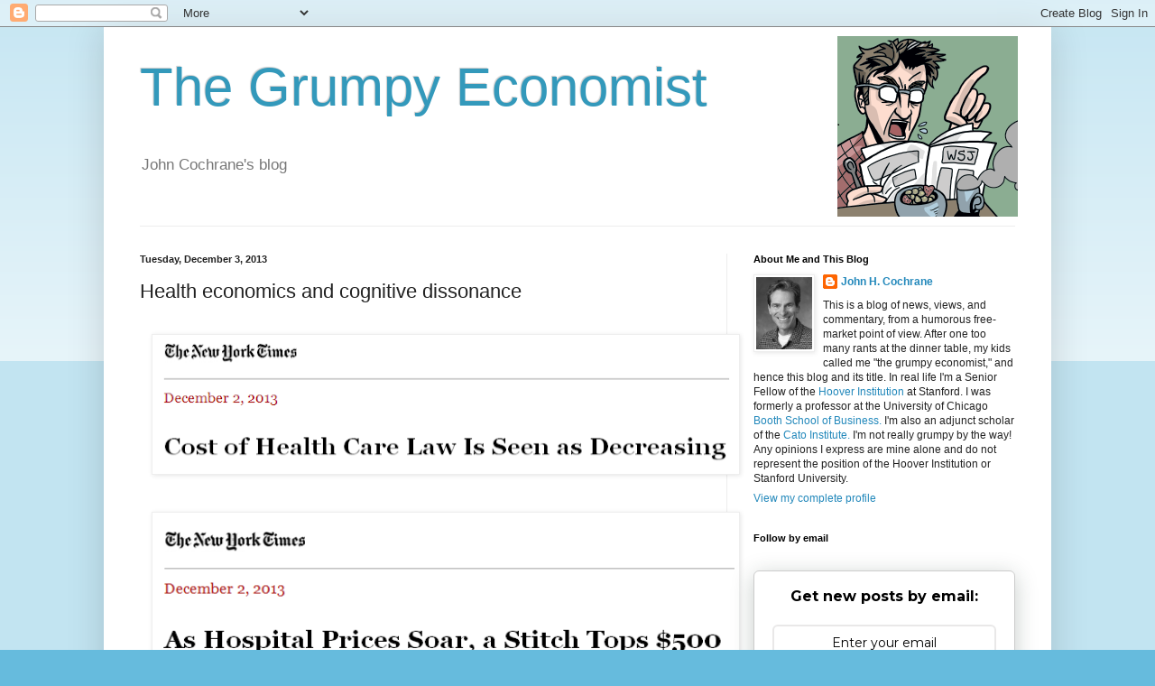

--- FILE ---
content_type: text/html; charset=UTF-8
request_url: https://johnhcochrane.blogspot.com/b/stats?m=0&style=WHITE_TRANSPARENT&timeRange=ALL_TIME&token=APq4FmATAl6bWEz9qDpHu_mAlerJuU1jesW3F_b5BFalYge_q0AZHotNAOoH2POzEmRjzsgswvEqPzKFbll4qMyOc6EGq0-GdA
body_size: -15
content:
{"total":31519853,"sparklineOptions":{"backgroundColor":{"fillOpacity":0.1,"fill":"#ffffff"},"series":[{"areaOpacity":0.3,"color":"#fff"}]},"sparklineData":[[0,25],[1,100],[2,59],[3,61],[4,53],[5,28],[6,50],[7,49],[8,41],[9,33],[10,31],[11,60],[12,18],[13,17],[14,25],[15,16],[16,20],[17,18],[18,16],[19,19],[20,18],[21,26],[22,26],[23,17],[24,34],[25,35],[26,32],[27,49],[28,34],[29,42]],"nextTickMs":7964}